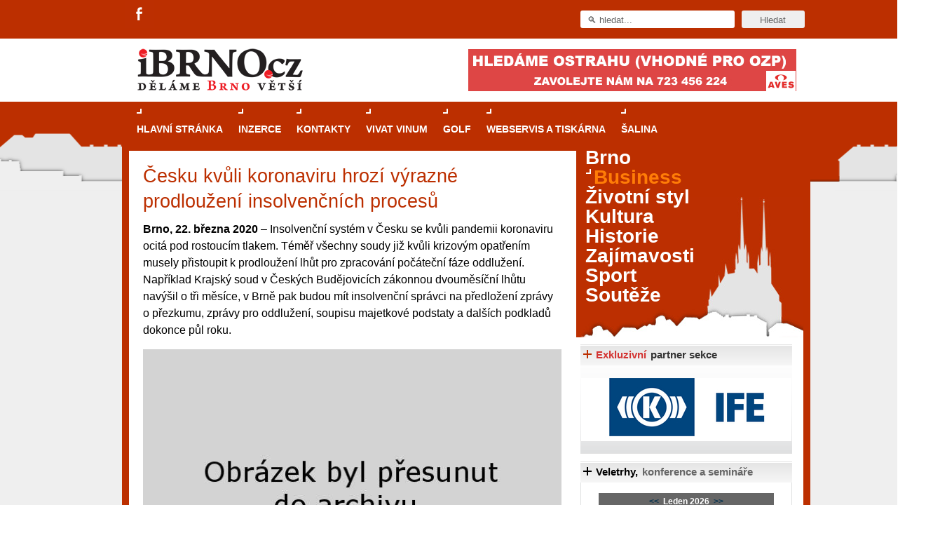

--- FILE ---
content_type: text/html; charset=utf-8
request_url: https://www.ibrno.cz/business/64077-cesku-kvuli-koronaviru-hrozi-vyrazne-prodlouzeni-insolvencnich-procesu.html
body_size: 12379
content:

<!DOCTYPE html PUBLIC "-//W3C//DTD XHTML 1.0 Transitional//EN" "http://www.w3.org/TR/xhtml1/DTD/xhtml1-transitional.dtd">
<html xmlns="https://www.w3.org/1999/xhtml" xml:lang="cs-cz" lang="cs-cz"
      xmlns:og="//opengraphprotocol.org/schema/"
      xmlns:fb="//www.facebook.com/2008/fbml">

    <head>
        <link rel="shortcut icon" href="/images/favicon.ico"/>

        
        <script type="text/javascript" src="//code.jquery.com/jquery-1.8.3.min.js"></script>
        <script>
            $.noConflict();
        </script>

          <base href="https://www.ibrno.cz/business/64077-cesku-kvuli-koronaviru-hrozi-vyrazne-prodlouzeni-insolvencnich-procesu.html" />
  <meta http-equiv="content-type" content="text/html; charset=utf-8" />
  <meta name="robots" content="index, follow" />
  <meta name="keywords" content="insolvence, dlužník DPH" />
  <meta name="og:image" content="https://www.ibrno.cz/images/stories/clanky/2020/03/insolvence_insolvencni_rizeni.jpg" />
  <meta name="description" content="Insolvenční systém v Česku se kvůli pandemii koronaviru ocitá pod rostoucím tlakem. Téměř všechny soudy již kvůli krizovým opatřením musely přistoupit k prodloužení lhůt pro zpracování počáteční fáze oddlužení. Například Krajský soud v Českých Budějovicích zákonnou dvouměsíční lhůtu navýšil o tři měsíce, v Brně pak budou mít insolvenční správci na předložení zprávy o přezkumu, zprávy pro oddlužení, soupisu majetkové podstaty a dalších podkladů dokonce půl roku." />
  <meta name="generator" content="Joomla! 1.5 - Open Source Content Management" />
  <title>Česku kvůli koronaviru hrozí výrazné prodloužení insolvenčních procesů</title>
  <link href="/favicon.ico" rel="shortcut icon" type="image/x-icon" />
  <link rel="stylesheet" href="/components/com_jcomments/tpl/default/style.css?v=12" type="text/css" />
  <link rel="stylesheet" href="/modules/mod_wssocialico/assets/css/wssocialico.css" type="text/css" />
  <link rel="stylesheet" href="/./plugins/content/bottombox/bbx_style.css" type="text/css" />
  <link rel="stylesheet" href="/modules/mod_related_items/assets/css/mod_related_items.css?v=2" type="text/css" />
  <link rel="stylesheet" href="/templates/rt_iridium_j15/css/style.css?ver=1.0.11" type="text/css" />
  <link rel="stylesheet" href="https://www.ibrno.cz//modules/mod_eventlistcal15q/mod_eventlistcal15q.css" type="text/css" />
  <style type="text/css">
    <!--

    -->
  </style>
  <script type="text/javascript" src="/components/com_jcomments/js/jcomments-v2.1.js?v=7"></script>
  <script type="text/javascript" src="/components/com_jcomments/libraries/joomlatune/ajax.js?v=3"></script>
  <script type="text/javascript" src="/media/system/js/mootools.js"></script>
  <script type="text/javascript" src="/media/system/js/caption.js"></script>
  <script type="text/javascript" src="/templates/rt_iridium_j15/js/rokfonts.js"></script>
  <script type="text/javascript" src="/templates/rt_iridium_j15/js/all.js"></script>
  <script type="text/javascript">
var rokboxPath = '/plugins/system/rokbox/';
		        window.addEvent('load', function() {
					new Fusion('ul.menutop', {
						pill: 0,
						effect: 'slide and fade',
						opacity: 1,
						hideDelay: 500,
						tweakInitial: {'x': -12, 'y': 0},
        				tweakSubsequent: {'x': -12, 'y': -6},
						menuFx: {duration: 400, transition: Fx.Transitions.Quint.easeOut},
						pillFx: {duration: 400, transition: Fx.Transitions.Quint.easeOut}
					});
	            });
		window.templatePath = '/templates/rt_iridium_j15';
		window.uri = '';
		window.currentStyle = 'style6';
	window.addEvent('domready', function() {
		var modules = ['side-mod', 'showcase-panel', 'moduletable', 'article-rel-wrapper'];
		var header = ['h3','h2','h1'];
		RokBuildSpans(modules, header);
	});		window.addEvent('domready', function(){ var JTooltips = new Tips($$('.hasTip'), { maxTitleChars: 50, fixed: false}); });
  </script>
  <meta property="og:type" content="article"/>
  <meta property="og:title" content="Česku kvůli koronaviru hrozí výrazné prodloužení insolvenčních procesů"/>
  <meta property="og:site_name" content="iBrno - zpravodajský portál města Brna"/>
  <meta property="og:description" content=""/>

        

<script src='https://www.google.com/recaptcha/api.js'></script>	  		
<!--<script src="https://www.google.com/recaptcha/api.js" async defer></script>-->
		
		<script type="text/javascript">
		jQuery(function () {
			jQuery(".banner-info").click(function () {
				//window.location.href = atob(jQuery(this).attr("data-info"));
				window.open(atob(jQuery(this).attr("data-info")));
			});
		});
		</script>
    </head>
    <body id="ff-helvetica" class="f-default style6 medium  iehandle">
        <!--Begin Top Advertisement-->
                    <div id="top-advertisement">
                <div class="wrapper pad_lb">
                    		<div class="moduletable social-icons">
					<div class="header-social-icons">
<ul>
<li class="fa">
<a title="Facebook" target="_blank" href="https://www.facebook.com/iBrnocz"></a>
</li>
<!--
<li class="gp">
<a title="Google+" target="_blank" href="https://plus.google.com/u/0/106800456713959758617/posts"></a>
</li>
-->
</ul>
</div>		</div>
	
                    		<div class="moduletablehilite1">
					<div id="searchmod-surround">
  <form action="index.php"  method="post" id="rokajaxsearch" >
  	<div class="rokajaxsearchhilite1">
  	<input id="roksearch_search_str" name="searchword" id="mod_search_searchword" maxlength="20" class="inputbox" type="text" size="20" value="&#x1F50D; hledat..."  onblur="if(this.value=='') this.value='&#x1F50D; hledat...';" onfocus="if(this.value=='&#x1F50D; hledat...') this.value='';" /><input type="submit" value="Hledat" class="buttonhilite1"/>  	<input type="hidden" name="option" value="com_search" />
  	<input type="hidden" name="task"   value="search" />
  	</div>
  </form>
</div>
		</div>
	
                    <div class="clear"></div>
                </div>
            </div>
                <!--End Top Advertisement-->
        <div id="bg-tile"  ><div id="bg-main" >
                <!--Begin Header-->
                <div id="header">
                    <div class="wrapper left_pad">
                        <div class="padding">
                            <!--Begin Logo-->
                                                            <div class="logo-module">
                                                                            <a href="/" id="logo"></a>
                                                                    </div>
                                                        <!--End Logo-->
                                                            <div id="top-right-surround">
                                                                                                                <div id="top-right">		<div class="moduletable">
					<div class="clear" style="height: auto;" style="  #" id=bbh1><div align="center"><!-- id=6574 --><div class="banner-info" data-info="aHR0cHM6Ly9iLmNjYi5jei9pbmMvcmVkaXJlY3QucGhwP2JpZD02NTc0JmthbT1odHRwcyUzQSUyRiUyRnd3dy5hdmVzcGx1cy5jeiUyRg=="><img src='https://b.ccb.cz/img/79a2f17121c54acbf97c4ebe8eff5814.jpg' alt='Aves Plus' border='0' /></div></div></div><div class="clear"></div>		</div>
	</div>
                                                                    </div>
                                                    </div>
                    </div>
                </div>
                <!--End Header-->
                <div class="wrapper left_pad" style="position: relative;">
                                            <div class="skyscraper skyscraper-left">
                            
                        </div>
                                                                <div class="skyscraper skyscraper-right" >
                            
                        </div>
                                        <!--Begin Horizontal Menu-->
                                            <div id="horiz-menu" class="fusion">
                            <div class="wrapper">
                                <div class="padding">
                                    <div id="horizmenu-surround">
                                                                                    <ul class="menutop level1" >
			<li class="item1 root" >
			<a class="orphan item bullet" href="https://www.ibrno.cz/"  >
			<span>
		    			Hlavní stránka			   
			</span>
		</a>
		
		
</li>	
			<li class="item60 root" >
			<a class="orphan item bullet" href="/inzerce.html"  >
			<span>
		    			Inzerce			   
			</span>
		</a>
		
		
</li>	
			<li class="item65 root" >
			<a class="orphan item bullet" href="/kontakty.html"  >
			<span>
		    			Kontakty			   
			</span>
		</a>
		
		
</li>	
			<li class="item238 root" >
			<a class="orphan item bullet" href="/vivat-vinum.html"  >
			<span>
		    			Vivat Vinum			   
			</span>
		</a>
		
		
</li>	
			<li class="item306 root" >
			<a class="orphan item bullet" href="https://www.casopisgolf.cz"  >
			<span>
		    			GOLF			   
			</span>
		</a>
		
		
</li>	
			<li class="item313 root" >
			<a class="orphan item bullet" href="https://www.grafika-tisk-brno.cz/"  >
			<span>
		    			Webservis a tiskárna			   
			</span>
		</a>
		
		
</li>	
			<li class="item314 root" >
			<a class="orphan item bullet" href="https://www.salina-brno.cz/"  >
			<span>
		    			Šalina			   
			</span>
		</a>
		
		
</li>	
	</ul>
                                                                            </div>
                                    <!--Begin Search-->
                                                                        <!--End Search-->
                                    <div class="clr"></div>
                                </div>
                            </div>
                        </div>
                                        <!--End Horizontal Menu-->
                    <div id="main-trans-top">
                        <!--Begin Showcase-->
                        
                                                <!--End Showcase-->
                    </div>
                    <div id="main-trans">
                        <!--Begin Main Body-->
                        <div id="main-body">
                            <div id="main-content" class="s-c-s">
                                <div class="colmask leftmenu">
                                    <div class="colmid">
                                        <div class="colright">
                                            <!--Begin Main Column (col1wrap)-->
                                            <div class="col1wrap" >
                                                <div class="col1pad">
                                                    <div class="col1">
                                                        <div id="maincol">
                                                            <div id="main-content-surround">
                                                                                                                                                                                                                                                                                                                                            <div class="bodycontent">
                                                                                                                                                                                                                        <div id="maincontent-block">
                                                                                                                                                        
                                                                                                                                                            <div class="">
    <div id="page" class="full-article">
                <div class="module-tm"><div class="module-tl"></div><div class="module-tr"></div></div>
        <div class="module-inner">
            


            
            
            
            
            

                            <div class="article-title">
                    <h1 class="articlecontentheading" style="padding-right: 5px;">
                        Česku kvůli koronaviru hrozí výrazné prodloužení insolvenčních procesů                    </h1>

                    
                </div>
                <p><strong>Brno, 22. března 2020</strong> – Insolvenční systém v Česku se kvůli pandemii koronaviru ocitá pod rostoucím tlakem. Téměř všechny soudy již kvůli krizovým opatřením musely přistoupit k prodloužení lhůt pro zpracování počáteční fáze oddlužení. Například Krajský soud v Českých Budějovicích zákonnou dvouměsíční lhůtu navýšil o tři měsíce, v Brně pak budou mít insolvenční správci na předložení zprávy o přezkumu, zprávy pro oddlužení, soupisu majetkové podstaty a dalších podkladů dokonce půl roku.</p>
<p class="pod_perexem"><img style="float: left;" src="/images/stories/clanky/2020/03/insolvence_insolvencni_rizeni.jpg" alt="insolvence insolvencni rizeni" /></p>

<p>Přímo na výkon činnosti insolvenčních správců se sice krizová opatření zatím nevztahují – správci musí nadále fungovat bez omezení a plnit soudem dané lhůty – i oni ale čelí komplikacím plynoucím například z omezení volného pohybu osob. Navíc se stejně jako ostatní lidé snaží řídit doporučeními vlády a minimalizovat zdravotní rizika. Osobní schůzky s dlužníky proto převádějí z provozoven v co možná největší míře na elektronickou či telefonickou formu. "Častěji se také obracejí na specializované firmy, které například skypové videokonference a další podobné digitální služby určené insolvenčním správcům nabízejí"</p>
<p>Dohledové orgány již avizovaly, že správce v době nouzového stavu nebudou postihovat za omezení některých činností spojených s osobním kontaktem s dlužníky. Správci se však potýkají i s dalšími překážkami. Například jde o častější absenci zaměstnanců, kteří musí kvůli uzavření škol pečovat o děti.</p>
<p>Kromě insolvenčních správců a soudů má stávající situace nepříznivý vliv také na samotné dlužníky. Ti z podstaty věci patří mezi skupiny nejvíce ohrožené ekonomickými dopady opatření proti šíření koronaviru. Nejde přitom jen o to, že tito lidé až na výjimky nemají žádné finanční rezervy, a tak na ně případné propouštění či omezení příjmu dopadne nejdříve ze všech a plnou silou. „Už se na mě začali obracet také lidé, kteří musí dál pracovat, aby plnili podmínky oddlužení, ale zároveň nemají respirátory či roušky. Bojí se o svoje zdraví, ale na druhou stranu nechtějí svévolně porušit podmínky insolvenčního procesu,“ popisuje dění Tomáš Valášek, výkonný ředitel společnosti Insolvence 2008, která vyvíjí a dodává software pro insolvenční správce.</p>
<p>Ani další vyhlídky systému, který čelil přetížení již před vypuknutím koronavirové epidemie, přitom nejsou příznivé. V návaznosti na ekonomické dopady stávající situace lze čekat, že bude přibývat nových insolvenčních návrhů s tím, jak se do existenčních problémů postupně bude dostávat stále více lidí i firem. Řadě dlužníků, kteří už v insolvenci jsou, pak hrozí, že nebudou schopni podmínky oddlužení dál plnit. To však kromě lidského rozměru celého problému znamená také další administrativní zátěž pro celý systém.</p>
<p>Dlužníci, kteří insolvenční řízení zahájili po loňském 1. červnu, kdy nabyla účinnosti novela insolvenčního zákona, sice mohou usilovat o využití možnosti odkladu splácení, ani tento institut ale přetížení systému nesníží. „Osobně se domnívám, že kvůli nedostatečné elektronizaci insolvenčního řízení bude hrozit další odkládání lhůt, v krajním případě pak může přijít až určitá forma kolapsu celého systému, která by se dala popsat jako stav, kdy systém postupně přestává plnit svůj původní účel,“ říká Valášek. Pravděpodobnost takového vývoje podle něj závisí jednak na délce období, po které budou platit krizová opatření, a jednak také na opatřeních, kterými na další vývoj situace zareagují příslušné centrální orgány.</p>
<p>Otázkou například zůstává, jak přistupovat k dlužníkům, kteří do insolvence vstoupili ještě před nabytím účinnosti novely insolvenčního zákona. Takoví lidé nejenže nemohou podle zákona požádat o odklad splácení, ale navíc musí striktně splnit hranici 30 % uhrazených závazků během pěti let, jinak nemají na oddlužení nárok. „Zde by se dle mého názoru měly zohlednit ekonomické dopady koronaviru a v případě, že dlužník prokáže přímou souvislost s dočasnou neschopností své dluhy splácet, měl by soud na tuto mimořádnou situaci brát zřetel.“</p>
<p>„Lidem, kteří totiž o oddlužení požádali podle nových insolvenčních pravidel přitom stačí vyvinout maximální úsilí splácet, aby soud mohl o jejich oddlužení rozhodnout. Žádná nepřekročitelná hranice pro podíl uhrazených závazků pro ně stanovena není,“ uzavírá Valášek.</p><div style="clear: both"></div><div class="banner-v-clanku-dole">	<div class="banner-v-clanku">
		<div class="moduletable">
						<div class="module-inner">
				<div class="clear" style="height: auto;" style="  #" id=bbvcl><div align="center"><!-- id=1878 --><script async src="https://pagead2.googlesyndication.com/pagead/js/adsbygoogle.js?client=ca-pub-2826757030954706"
     crossorigin="anonymous"></script>
<ins class="adsbygoogle"
     style="display:block"
     data-ad-format="fluid"
     data-ad-layout-key="-g3-46+jc+0-1hy"
     data-ad-client="ca-pub-2826757030954706"
     data-ad-slot="3556083938"></ins>
<script>
     (adsbygoogle = window.adsbygoogle || []).push({});
</script></div></div><div class="clear"></div>			</div>
		</div>
	</div>
	</div><div style="clear: both"></div><div class="banner-v-clanku-dole">	<div class="">
		<div class="moduletable">
						<div class="module-inner">
				<div class="article-social">
            
    <dl>
        <dd class="rt-facebook"><div id="fb-root" style="z-index:1000;"></div>
        <fb:like href="https://www.ibrno.cz/business/64077-cesku-kvuli-koronaviru-hrozi-vyrazne-prodlouzeni-insolvencnich-procesu.html" layout="button_count" action="like" show_faces="true" colorscheme="light"></fb:like>
        </dd>

        <dd class="rt-twitter">
            <a href="https://twitter.com/share" class="twitter-share-button" data-dnt="true" data-count="horizontal" data-text="" data-url="https://www.ibrno.cz/business/64077-cesku-kvuli-koronaviru-hrozi-vyrazne-prodlouzeni-insolvencnich-procesu.html">Tweet</a>
        </dd>

        <dd class="rt-google">
            <g:plusone href="https://www.ibrno.cz/business/64077-cesku-kvuli-koronaviru-hrozi-vyrazne-prodlouzeni-insolvencnich-procesu.html" size="medium"></g:plusone>
        </dd>

        <div class="clear"></div>
    </dl>

	<div class="linkedin-share">
		<script src="//platform.linkedin.com/in.js" type="text/javascript"> lang: cs_CZ</script>
		<script type="IN/Share"></script>
	</div>
    
    <div class="facebook-share">
        <div class="fb-share-button" data-href="https://www.ibrno.cz/business/64077-cesku-kvuli-koronaviru-hrozi-vyrazne-prodlouzeni-insolvencnich-procesu.html" data-type="button"></div>        
    </div>
    
    <div class="clear"></div>
    
</div>			</div>
		</div>
	</div>
	</div><br /><div style="clear:both;"></div><div class="bbx_container">               
                    <div style="
                                    height: 22px;
                                    widht: 100%;
                                    background-color: #f7f7f7;
                                    border: 1px solid #dedede;
                                    color: #6a6a6a;
                                    font-weight: bold;
                                    padding: 2px 10px 0 5px;
                                    margin-top: 0px;
                    ">
                        Související články:
                    </div>
                       <table>
                       <tr>
                           
                            <td  valign="center">
                                <b><ul class="relateditems">
<li class="mod_related_items_li">
    <div class="mod_related_items_img">
        <a href="/business/56694-kypr-vylekal-ceske-podnikatele-firem-sidlicich-v-danovem-raji-poprve-ubylo.html">
                  <img src="/images/stories/clanky/2013/04/kypr.jpg" style="width:200px;"/>    </a>
        </a>
    </div>
    <div class="mod_related_items_a">
	<a href="/business/56694-kypr-vylekal-ceske-podnikatele-firem-sidlicich-v-danovem-raji-poprve-ubylo.html">
           
				Kypr vylekal české podnikatele! Firem sídlících v daňovém ráji poprvé ubylo</a>
    </div>
    <div class="perex" >
         <strong>16. dubna 2013 (MEDIAFAX)</strong> - Za první tři měsíce 2013 ubylo českých společností se sídlem v destinaci považované za daňový ráj. Jejich počet klesl o 44 na 12 632...     </div>    
        
      <div class="clear"></div> 
    
    
</li>
 
    
<li class="mod_related_items_li">
    <div class="mod_related_items_img">
        <a href="/business/54297-ucetni-zaverku-za-rok-2011-nezverejnilo-v-radnem-terminu-79--firem.html">
                  <img src="/images/stories/clanky/Business/Graf-pokles-pero.jpg" style="width:200px;"/>    </a>
        </a>
    </div>
    <div class="mod_related_items_a">
	<a href="/business/54297-ucetni-zaverku-za-rok-2011-nezverejnilo-v-radnem-terminu-79--firem.html">
           
				Účetní závěrku za rok 2011 nezveřejnilo v řádném termínu 79 % firem</a>
    </div>
    <div class="perex" >
         <strong>Praha/Brno, 25. února 2013</strong> – Celých 79 % českých firem se dopustilo porušení platných zákonů a dosud nezveřejnilo svou účetní závěrku za rok 2011. Ta přitom měl...     </div>    
        
      <div class="clear"></div> 
    
    
</li>
 
    
<li class="mod_related_items_li">
    <div class="mod_related_items_img">
        <a href="/business/51240-orion-monitoring-insolvencniho-rejstriku-hlida-kredibilitu-obchodnich-partneru.html">
                  <img src="/images/stories/clanky/Business/Graf-rust-01_thumb.jpg" style="width:200px;"/>    </a>
        </a>
    </div>
    <div class="mod_related_items_a">
	<a href="/business/51240-orion-monitoring-insolvencniho-rejstriku-hlida-kredibilitu-obchodnich-partneru.html">
           
				ORION Monitoring insolvenčního rejstříku hlídá kredibilitu obchodních partnerů</a>
    </div>
    <div class="perex" >
         <strong>Brno, 31. října 2012</strong> – Monitoring insolvenčního rejstříku je novou on-line službou konsolidačního centra ORION. Slouží pro automatické sledování solventnosti ob...     </div>    
        
      <div class="clear"></div> 
    
    
</li>
 
    
</ul></b>
                            </td>
                </tr>
                </table>
                    
                    <div style="clear: both; height: 1px; margin-top: -1px; visible: none;"></div></div>            

                        <div class="article-ratings">
                            </div>
        </div>
        <div class="module-bm"><div class="module-bl"></div><div class="module-br"></div></div>
    </div>
</div>
                                                                                                                                                                                                                                </div>
                                                                    </div>
                                                                    <div class="clr"></div>
                                                                                                                                    
                                                                <!--Begin Top Advertisement-->
                                                                                                                                                                                                    <div id="banner-all-web-dole">

                                                                        		<div class="moduletable">
					<div class="clear" style="height: auto;" style="  #" id=bbdall><div align="center"><!-- id=5865 --><div class="banner-info" data-info="aHR0cHM6Ly9iLmNjYi5jei9pbmMvcmVkaXJlY3QucGhwP2JpZD01ODY1JmthbT1odHRwcyUzQSUyRiUyRnd3dy52aW5hcnNrZWNlbnRydW0uY3olMkZzYWxvbi12aW4="><img src='https://b.ccb.cz/img/3253a2a29aea9c787018aa246289eeaa.gif' alt='Salon vín České republiky' border='0' /></div></div></div><div class="clear"></div>		</div>
	

                                                                    </div>
                                                                                                                                <!--End Top Advertisement-->

                                                                
                                                                                                                                <div class="clear"></div>
                                                            </div>


                                                        </div>
                                                    </div>
                                                </div>
                                            </div>
                                            <!--End Main Column (col1wrap)-->
                                            <!--Begin Left Column (col2)-->
                                                                                            <div class="col2">
                                                    <div id="leftcol">
                                                                                                                	<div class="">
		<div class="moduletable">
						<div class="module-inner">
					<!--<script type="text/javascript">
		RokTabsOptions.duration.push();
		RokTabsOptions.transition.push(Fx.Transitions.);
		RokTabsOptions.auto.push();
		RokTabsOptions.delay.push();
		RokTabsOptions.type.push('');
		RokTabsOptions.linksMargins.push();
	</script>-->
        	<div class="roktabs-wrapper" style="width: 615px;">
		<div class="roktabs base">
			<!--<div class="roktabs-arrows">
				<span class="previous">&larr;</span>
				<span class="next">&rarr;</span>
			</div>-->
			<div class='roktabs-links' style="display: none;">
<ul class='roktabs-hidden'>
<li class="first active icon-left"><span>Průvodce kasinovými hrami v Brně: Od rulety po video automaty</span></li>
<li class=" icon-left"><span>Dámské chytré hodinky: Stylové výběry</span></li>
<li class="last icon-left"><span>HUAWEI chytré hodinky: Průlom v oblasti zdraví a wellness</span></li>
</ul>
</div>
			<div >
				<div >
					<div class="intro-text"><strong><img style="float: left;" src="/images/stories/clanky/2025/05/rulet.jpg" alt="rulet" /><h1 class="rok_tabs_link"><a class="rok_tabs_link" href="/trends/67953-pruvodce-kasinovymi-hrami-v-brne.html">Průvodce kasinovými hrami v Brně: Od rulety po video automaty</a></h1></strong></p>
<p class="normal" style="text-align: justify;">Brno je městem známým pro zajímavé památky, skvělé restaurace, divadla a univerzity. Mimo jiné je ale také místem, kde si můžete legálně a bezpečně vyzkoušet různé kasinové hry. V neustále kvetoucí moravské metropoli naleznete širokou nabídku her od klasické rulety až po moderní automaty jak pro pravidelné návštěvníky, tak pro příležitostné hráče. V...<br style="clear:both; margin-top:-1.5em" /><div class="rok_tabs_more"><a class="rok_tabs_link" href="/trends/67953-pruvodce-kasinovymi-hrami-v-brne.html">Celý článek...</a></div>	</div>				</div>
			</div>
					</div>
	</div>

			</div>
		</div>
	</div>
	
                                                                                                            </div>
                                                </div>
                                                                                        <!--End Left Column (col2)-->
                                            <!--Begin Right Column (col3)-->
                                                                                            <div class="col3">
                                                    <div id="rightcol">
                                                                                                                	<div class="flush menu_sekce">
		<div class="moduletable">
						<div class="module-inner">
				
<ul class="menuxxx" id="abstract-menu">
	<li class="item166">
		<a href="/brno.html">
			<span>Brno</span>
		</a>
	</li>
	<li id="current" class="active item226">
		<a href="/business.html">
			<span>Business</span>
		</a>
	</li>
	<li class="item167">
		<a href="/zivotni-styl.html">
			<span>Životní styl</span>
		</a>
	</li>
	<li class="item165">
		<a href="/kultura.html">
			<span>Kultura</span>
		</a>
	</li>
	<li class="item168">
		<a href="/historie.html">
			<span>Historie</span>
		</a>
	</li>
	<li class="item169">
		<a href="/zajimavosti.html">
			<span>Zajímavosti</span>
		</a>
	</li>
	<li class="item170">
		<a href="/sport.html">
			<span>Sport</span>
		</a>
	</li>
	<li class="item280">
		<a href="/souteze.html">
			<span>Soutěže</span>
		</a>
	</li>
</ul>			</div>
		</div>
	</div>
		<div class="hilite1 hilite4 partnerlogo">
		<div class="moduletable">
						<div class="style-h3"><h3 class="module-title">Exkluzivní partner sekce </h3></div>
						<div class="module-inner">
				<div class="clear" style="height: auto;" style="  #" id=p_business><div align="center"><!-- id=5232 --><div class="banner-info" data-info="aHR0cHM6Ly9hLmNjYi5jei9pbmMvcmVkaXJlY3QucGhwP2JpZD01MjMyJmthbT1odHRwcyUzQSUyRiUyRnd3dy5ocmRpbm91dmlmZS5jeiUyRg=="><img src='https://a.ccb.cz/img/57aecd5d7496c695835355d98a551350.jpg' alt='Hrdinou v IFE' border='0' /></div></div></div><div class="clear"></div>			</div>
		</div>
	</div>
		<div class="hilite1 hilite3">
		<div class="moduletable">
						<div class="style-h3"><h3 class="module-title">Veletrhy, konference a semináře</h3></div>
						<div class="module-inner">
				<!-- HACK SELECT a.*, l.venue, l.city, l.url, CASE WHEN CHAR_LENGTH(a.alias) THEN CONCAT_WS(':', a.id, a.alias) ELSE a.id END as slug FROM #__eventlist_events AS a LEFT JOIN #__eventlist_venues AS l ON l.id = a.locid LEFT JOIN #__eventlist_categories AS c ON c.id = a.catsid WHERE a.published = 1 AND a.dates >= '2026-01-18' AND c.access <= 0 AND (c.id=2) ORDER BY a.dates ASC LIMIT 10 --> 
<div class='eventcalq' align='center'><table class="mod_eventlistcalq_calendar" cellspacing="0" cellpadding="0">
<caption class="mod_eventlistcalq_calendar-month"><a href="/business.html?el_mcal_month=12&amp;el_mcal_year=2025">&lt;&lt; </a>&nbsp;Leden&nbsp;2026&nbsp;<a href="/business.html?el_mcal_month=2&amp;el_mcal_year=2026"> &gt;&gt;</a></caption>
<tr><th class="mod_eventlistcalq_daynames" abbr="Po">&nbsp;Po&nbsp;</th><th class="mod_eventlistcalq_daynames" abbr="Út">&nbsp;Út&nbsp;</th><th class="mod_eventlistcalq_daynames" abbr="St">&nbsp;St&nbsp;</th><th class="mod_eventlistcalq_daynames" abbr="Čt">&nbsp;Čt&nbsp;</th><th class="mod_eventlistcalq_daynames" abbr="Pá">&nbsp;Pá&nbsp;</th><th class="mod_eventlistcalq_daynames" abbr="So">&nbsp;So&nbsp;</th><th class="mod_eventlistcalq_daynames" abbr="Ne">&nbsp;Ne&nbsp;</th></tr>
<tr><td class="mod_eventlistcalq">&nbsp;</td><td class="mod_eventlistcalq">&nbsp;</td><td class="mod_eventlistcalq">&nbsp;</td><td class="mod_eventlistcalq_calday">&nbsp;&nbsp;1</td><td class="mod_eventlistcalq_calday">&nbsp;&nbsp;2</td><td class="mod_eventlistcalq_calday">&nbsp;&nbsp;3</td><td class="mod_eventlistcalq_calday">&nbsp;&nbsp;4</td></tr>
<tr><td class="mod_eventlistcalq_calday">&nbsp;&nbsp;5</td><td class="mod_eventlistcalq_calday">&nbsp;&nbsp;6</td><td class="mod_eventlistcalq_calday">&nbsp;&nbsp;7</td><td class="mod_eventlistcalq_calday">&nbsp;&nbsp;8</td><td class="mod_eventlistcalq_calday">&nbsp;&nbsp;9</td><td class="mod_eventlistcalq_calday">10</td><td class="mod_eventlistcalq_calday">11</td></tr>
<tr><td class="mod_eventlistcalq_calday">12</td><td class="mod_eventlistcalq_calday">13</td><td class="mod_eventlistcalq_calday">14</td><td class="mod_eventlistcalq_calday">15</td><td class="mod_eventlistcalq_calday">16</td><td class="mod_eventlistcalq_calday">17</td><td class="mod_eventlistcalq_caltoday">18</td></tr>
<tr><td class="mod_eventlistcalq_calday">19</td><td class="mod_eventlistcalq_calday">20</td><td class="mod_eventlistcalq_calday">21</td><td class="mod_eventlistcalq_calday">22</td><td class="mod_eventlistcalq_calday">23</td><td class="mod_eventlistcalq_calday">24</td><td class="mod_eventlistcalq_calday">25</td></tr>
<tr><td class="mod_eventlistcalq_calday">26</td><td class="mod_eventlistcalq_calday">27</td><td class="mod_eventlistcalq_calday">28</td><td class="mod_eventlistcalq_calday">29</td><td class="mod_eventlistcalq_calday">30</td><td class="mod_eventlistcalq_calday">31</td><td class="mod_eventlistcalq">&nbsp;</td></tr>
</table>
</div><div class="nejnovejsi_akce"><strong>Nejbližší akce</strong></div><p class="eventlistmodhilite1 hilite3">Žádné události</p>

<div class="vypis_akci"><a href="/component/eventlist/?views=editevent&amp;typ=2" title="Další akce"> Další akce </a></div>
<div class="pridat_akci"><a href="/component/eventlist/editevent.html?typ=2" title="Přidat novou akci do kalendáře"> Přidat novou akci do kalendáře </a></div> 			</div>
		</div>
	</div>
		<div class="">
		<div class="moduletable">
						<div class="module-inner">
				<p><a href="/katalog/vinoteky/vinoteky-v-brne.html" target="_blank"><img style="display: block; margin-left: auto; margin-right: auto; margin-bottom: 10px;" src="/images/stories/clanky/2012/11/prehled_vinotek_v_Brne3-FIN.jpg" alt="prehled_vinotek_v_Brne3-FIN" width="300" height="150" border="0" /></a></p>			</div>
		</div>
	</div>
		<div class="salina_odber_pdf">
		<div class="moduletable">
						<div class="module-inner">
				<p><a title="Chci pravidelně dostávat měsíčník Šalina v PDF e-mailem" href="https://www.salina-brno.cz/prihlaseni-odberu-casopisu-salina-v-pdf-emailem" target="_blank"><img style="display: block; margin-left: auto; margin-right: auto;" src="/images/stories/clanky/PDF_Salina-prihlaseni_k_odberu.png" alt="Přihlášení k odběru měsíčníku Šalina v PDF" /></a></p>			</div>
		</div>
	</div>
	
                                                    </div>
                                                </div>
                                                                                        <!--End Right Column (col3)-->
                                        </div>
                                    </div>
                                </div>
                            </div>
                                                    </div>
                        <!--End Main Body-->
                    </div>
                </div>
                <div style="clear: both; margin: -1px 0 0 0; height: 1px; visibility: hidden;"></div>
                <!--Begin Main Bottom-->
                                    <div id="bottom-main">
                        <div class="wrapper left_pad"><div id="main-trans-bottom">
                                <div id="mainmodules3" class="spacer w99">
                                                                            <div class="block full">
                                            	<div class="logo">
		<div class="moduletable">
						<div class="module-inner">
				<table style="width: 100%; margin-left: -20px;" border="0">
	<tbody>
		<tr>
			<td style="margin-top: 5px; text-align: center; margin-right: auto; margin-left: auto;"><strong>Partneři</strong>
			</td>
		</tr>
	</tbody>
</table>
<table style="width: 100%;" border="0">
	<tbody>
		<tr>
			<td colspan="5" valign="top">
				<!--<a href="http://www.rhkbrno.cz" target="_blank"><img style="padding-left: 55px; float: left;" src="/images/loga-partneri_webu/RHK-LOGO.jpg" alt="RHK Brno" border="0" /></a>--><a href="https://www.salina-brno.cz/" target="_blank"><img style="padding-left: 30px; padding-top: 10px; float: left; width: 105px;" src="/images/loga-partneri_webu/Salina_logo_RGB_(red-sirka_800b).jpg" alt="Šalina" width="105" border="0" /></a><a href="http://www.mzm.cz/" target="_blank"><img style="padding-top: 4px; margin-left: 80px; margin-right: auto; float: left;" src="/images/loga-partneri_webu/MZM.png" alt="Moravské zemské muzeum" width="75" border="0" /></a>
				<!--<a href="https://www.farmapalava.cz/" target="_blank"><img style="padding-left: 75px; padding-top: 4px; float: left;" src="/images/loga-partneri_webu/farma-palava.png" alt="Farma Pálava" width="75" border="0" /></a>--><a href="https://www.vinnagalerie.cz/" target="_blank"><img style="padding-left: 75px; padding-top: 4px; float: left;" src="/images/loga-partneri_webu/logoVinnaGalerie.jpg" alt="Vinná galerie" width="75" border="0" /></a>
				<!--<a href="http://www.vican.wine" target="_blank"><img style="padding-left: 65px; padding-top: 7px; float: left;" src="/images/loga-partneri_webu/vican.png" alt="Vican" width="75" border="0" /></a>--><a href="https://www.vinoholec.cz/" target="_blank"><img style="padding-left: 65px; padding-top: 7px; float: left;" src="/images/loga-partneri_webu/logo-VinoHolec.jpg" alt="Víno Holec" width="75" border="0" /></a><a href="http://www.salonvin.cz" target="_blank"><img style="padding-left: 65px; padding-top: 7px; float: left;" src="/images/loga-partneri_webu/salonvin.png" alt="Salon vín" width="75" border="0" /></a><a href="https://www.vinarstvivajbar.cz/sortiment" target="_blank"><img style="padding-left: 85px; padding-top: 7px; float: left;" src="/images/loga-partneri_webu/vajbar_slavik.gif" alt="Vinařství Vajbar" width="75" border="0" /></a>
			</td>
		</tr>
	</tbody>
</table>
<!-- do 5/2018 <table style="width: 100%;" border="0">
	<tbody>
		<tr>
			<td colspan="5" valign="top"><a href="http://www.rhkbrno.cz" target="_blank"><img style="padding-left: 90px; float: left;" src="/images/loga-partneri_webu/RHK-LOGO.jpg" alt="RHK Brno" border="0" /></a><a href="http://www.vinnagalerie.cz/" target="_blank"><img style="padding-top: 4px; margin-left: 80px; margin-right: auto; float: left;" src="/images/vinna-galerie.jpg" alt="vinna-galerie" width="75" height="74" border="0" /></a><a href="http://www.pef.mendelu.cz/cz" target="_blank"><img style="padding-left: 90px; padding-top: 4px; float: left;" src="/images/stories/clanky/pef.jpg" alt="komfort" width="116" height="56" border="0" /></a><a href="http://www.hvezdarna.cz" target="_blank"><img style="padding-left: 55px; padding-top: 7px; float: left;" src="/images/loga-partneri_webu/hvezdarna.png" alt="Hvězdárna Brnokomfort" border="0" /></a>
			</td>
		</tr>
	</tbody>
</table>
<table border="0">
<tbody>
<tr>
<td style="margin-top: 5px;" mce_style="margin-top: 5px;"><b>Exkluzivní partner</b></td>
<td style="margin-top: 5px; padding-left: 118px;" mce_style="margin-top: 5px; padding-left: 118px;"><b>Partneři</b></td>
</tr>
</tbody>
</table>
<table border="0">
<tbody>
<tr>
<td><a href="http://www.brno.cz/" mce_href="http://www.brno.cz/" target="_blank"><img class="partner" src="/images/brno_logo.jpg" mce_src="/images/brno_logo.jpg" border="0" /></a></td>
<td colspan="5" valign="top"><a href="http://www.rhkbrno.cz" mce_href="http://www.rhkbrno.cz" target="_blank"><img src="/images/loga-partneri_webu/RHK-LOGO.jpg" mce_src="/images/loga-partneri_webu/RHK-LOGO.jpg" border="0" alt="RHK Brno" style="padding-left: 60px; float: left;" mce_style="padding-left: 60px; float: left;" /></a><a href="http://www.vinnagalerie.cz/" mce_href="http://www.vinnagalerie.cz/" target="_blank"><img src="/images/vinna-galerie.jpg" mce_src="/images/vinna-galerie.jpg" border="0" alt="vinna-galerie" width="75" height="74" style="padding-top: 4px; margin-left: 55px; margin-right: auto; float: left;" mce_style="padding-top: 4px; margin-left: 55px; margin-right: auto; float: left;" /></a><a href="http://www.pef.mendelu.cz/cz" mce_href="http://www.pef.mendelu.cz/cz" target="_blank"><img src="/images/stories/clanky/pef.jpg" mce_src="/images/stories/clanky/pef.jpg" border="0" alt="komfort" width="116" height="56" style="padding-left: 60px; padding-top: 4px; float: left;" mce_style="padding-left: 60px; padding-top: 4px; float: left;" /></a><a href="http://www.hvezdarna.cz" mce_href="http://www.hvezdarna.cz" target="_blank"><img src="/images/loga-partneri_webu/hvezdarna.png" mce_src="/images/loga-partneri_webu/hvezdarna.png" border="0" alt="Hvězdárna Brnokomfort" style="padding-left: 45px; padding-top: 7px; float: left;" mce_style="padding-left: 45px; padding-top: 7px; float: left;" /></a></td>
</tr>
</tbody>
</table>
-->			</div>
		</div>
	</div>
	
                                        </div>
                                                                                                                                            </div>
                            </div></div>
                    </div>
                                <!--End Main Bottom-->
                <!--Begin Footer-->
                                    <div class="wrapper left_pad">
                        <div id="main-trans2">
                            <div id="footer">
                                <div id="footer-bg"><div id="footer-bg2">
                                                                                    <div id="mainmodules4" class="spacer w99">
                                                                                                    <div class="block full">
                                                        
                                                    </div>
                                                                                                                                                                                            </div>
                                                                                <!--Begin Copyright Section-->

                                                                                    <div class="copyright-block">
                                                                                                    <div class="footer-mod">
                                                        	<div class="logo">
		<div class="moduletable">
			<div class="module-padding">
								<div style="text-align: center; letter-spacing: 10px; padding: 10px 0 10px 0;"><a href="/casopis.html"><img style="margin-bottom: -5px;" src="/images/ccb_icons/bb-b.png" alt="" name="bb" border="0" /></a><a href="http://www.cad.cz"><img src="/images/ccb_icons/cad-b.png" alt="" name="cad" border="0" /></a><a href="http://www.golfinfo.cz"><img style="margin-bottom: -7px;" src="/images/ccb_icons/golf-b.png" alt="" name="golf" border="0" /></a><a href="http://www.listyjm.cz"><img style="margin-bottom: -8px;" src="/images/ccb_icons/listy-b.png" alt="" name="listy" width="90" border="0" /></a><a href="http://www.systemonline.cz"><img style="margin-right: -10px;" src="/images/ccb_icons/sys-b.png" alt="" name="sys" border="0" /></a><a href="http://www.technikaatrh.cz"><img src="/images/ccb_icons/tt-b.png" alt="" name="tt" border="0" /></a>
</div>
<div style="text-align: center; margin-top: 10px; line-height: 18px;"><a href="/component/ninjarsssyndicator/?feed_id=1&amp;format=raw">RSS</a> | <a href="http://www.ccb.cz">CCB</a> | <a href="https://www.grafika-tisk-brno.cz/webove-studio">Tvorba webových stránek Brno</a> | <a href="/casopis.html">Časopis Brno Business</a> | <a href="/galerie.html">Fotogalerie</a> | <a href="/hlavni-strana-anketa-brno-top-100.html">Brno TOP 100</a> | <a href="/krimi.html">krimi</a> | <a href="/trends.html">trends</a> |  <a href="/component/xmap/?sitemap=1">sitemap</a> | <a href="https://www.ccb.cz/zasady-ochrany-osobnich-udaju.html" target="_blank">zásady zpracování a ochrany osobních údajů.</a><br /> Copyright © 2024 www.iBrno.cz - ISSN 1805-8531. Všechna práva vyhrazena.</div>			</div>
		</div>
	</div>
	
                                                    </div>
                                                                                                                                            </div>
                                                                                <!--End Copyright Section-->
                                    </div></div>
                            </div>
                        </div>
                    </div>
                                <!--End Footer-->
                <!--Begin Bottom Advertisment-->
                                <!--End Bottom Advertisment-->
                            </div></div>
        <img src="//www.toplist.cz/dot.asp?id=62733" border="0" alt="" width="1" height="1" />

        <script>
            (function (i, s, o, g, r, a, m) {
                i['GoogleAnalyticsObject'] = r;
                i[r] = i[r] || function () {
                    (i[r].q = i[r].q || []).push(arguments)
                }, i[r].l = 1 * new Date();
                a = s.createElement(o),
                        m = s.getElementsByTagName(o)[0];
                a.async = 1;
                a.src = g;
                m.parentNode.insertBefore(a, m)
            })(window, document, 'script', '//www.google-analytics.com/analytics.js', 'ga');

            ga('create', 'UA-152437-2', 'ibrno.cz');
            if (typeof typKalendarAkci !== 'undefined') {
                ga('set', 'dimension1', typKalendarAkci);
            }
        
            ga('require', 'displayfeatures');
            ga('send', 'pageview');

        </script>


<!-- Cookie Consent by https://www.TermsFeed.com -->
<!-- skryto 3.4.24: 
<script type="text/javascript" src="//www.termsfeed.com/public/cookie-consent/4.0.0/cookie-consent.js" charset="UTF-8"></script>
<script type="text/javascript" charset="UTF-8">
document.addEventListener('DOMContentLoaded', function () {
cookieconsent.run({"notice_banner_type":"simple","consent_type":"implied","palette":"light","language":"cs","page_load_consent_levels":["strictly-necessary","functionality","tracking","targeting"],"notice_banner_reject_button_hide":false,"preferences_center_close_button_hide":false,"page_refresh_confirmation_buttons":false,"website_name":"www.ibrno.cz","website_privacy_policy_url":"https://www.ccb.cz/zasady-ochrany-osobnich-udaju.html"});
});
</script>
-->

<!-- do 2.3.2023: -->
<!-- Unnamed script -->
<!--        
		<script type="text/plain" cookie-consent="tracking">
            (function (i, s, o, g, r, a, m) {
                i['GoogleAnalyticsObject'] = r;
                i[r] = i[r] || function () {
                    (i[r].q = i[r].q || []).push(arguments)
                }, i[r].l = 1 * new Date();
                a = s.createElement(o),
                        m = s.getElementsByTagName(o)[0];
                a.async = 1;
                a.src = g;
                m.parentNode.insertBefore(a, m)
            })(window, document, 'script', '//www.google-analytics.com/analytics.js', 'ga');

            ga('create', 'UA-152437-2', 'ibrno.cz');
            if (typeof typKalendarAkci !== 'undefined') {
                ga('set', 'dimension1', typKalendarAkci);
            }
        
            ga('require', 'displayfeatures');
            ga('send', 'pageview');

        </script>
-->		
<!-- od 3.3.2023: -->

<!-- Google tag (gtag.js) -->
<!--
<script async src="https://www.googletagmanager.com/gtag/js?id=UA-152437-2"></script>
<script>
  window.dataLayer = window.dataLayer || [];
  function gtag(){dataLayer.push(arguments);}
  gtag('js', new Date());

  gtag('config', 'UA-152437-2');
</script>
-->

<!-- od 2.6.2023: -->

<!-- Google tag (gtag.js) -->
<script async src="https://www.googletagmanager.com/gtag/js?id=G-H0171RLS2V"></script>
<script>
  window.dataLayer = window.dataLayer || [];
  function gtag(){dataLayer.push(arguments);}
  gtag('js', new Date());

  gtag('config', 'G-H0171RLS2V');
</script>



		
<!-- end of Unnamed script-->

<noscript>Cookies management by <a href="https://www.termsfeed.com/cookie-consent/" rel="nofollow noopener">TermsFeed Cookie Consent</a></noscript>
<!-- End Cookie Consent by TermsFeed -->


        <script>
            jQuery(function () {
                /*jQuery(window).scroll(function () {
                    offset = jQuery(window).scrollTop();
                    //var h = jQuery(window).height();
                    if (offset >= 252) {
                        jQuery('.skyscraper').css({top: (offset - 143) + 'px'});
                    } else if (offset < 185) {
                        jQuery('.skyscraper').css({top: '105px'});
                    }
                });*/
            });
        </script>
    </body>
</html>


--- FILE ---
content_type: text/html; charset=utf-8
request_url: https://accounts.google.com/o/oauth2/postmessageRelay?parent=https%3A%2F%2Fwww.ibrno.cz&jsh=m%3B%2F_%2Fscs%2Fabc-static%2F_%2Fjs%2Fk%3Dgapi.lb.en.OE6tiwO4KJo.O%2Fd%3D1%2Frs%3DAHpOoo_Itz6IAL6GO-n8kgAepm47TBsg1Q%2Fm%3D__features__
body_size: 161
content:
<!DOCTYPE html><html><head><title></title><meta http-equiv="content-type" content="text/html; charset=utf-8"><meta http-equiv="X-UA-Compatible" content="IE=edge"><meta name="viewport" content="width=device-width, initial-scale=1, minimum-scale=1, maximum-scale=1, user-scalable=0"><script src='https://ssl.gstatic.com/accounts/o/2580342461-postmessagerelay.js' nonce="7oPhSOnL9WW2MoVts49Q0A"></script></head><body><script type="text/javascript" src="https://apis.google.com/js/rpc:shindig_random.js?onload=init" nonce="7oPhSOnL9WW2MoVts49Q0A"></script></body></html>

--- FILE ---
content_type: text/html; charset=utf-8
request_url: https://www.google.com/recaptcha/api2/aframe
body_size: -86
content:
<!DOCTYPE HTML><html><head><meta http-equiv="content-type" content="text/html; charset=UTF-8"></head><body><script nonce="AtH9A3Xs-bdnXS62GkjixA">/** Anti-fraud and anti-abuse applications only. See google.com/recaptcha */ try{var clients={'sodar':'https://pagead2.googlesyndication.com/pagead/sodar?'};window.addEventListener("message",function(a){try{if(a.source===window.parent){var b=JSON.parse(a.data);var c=clients[b['id']];if(c){var d=document.createElement('img');d.src=c+b['params']+'&rc='+(localStorage.getItem("rc::a")?sessionStorage.getItem("rc::b"):"");window.document.body.appendChild(d);sessionStorage.setItem("rc::e",parseInt(sessionStorage.getItem("rc::e")||0)+1);localStorage.setItem("rc::h",'1768696697444');}}}catch(b){}});window.parent.postMessage("_grecaptcha_ready", "*");}catch(b){}</script></body></html>